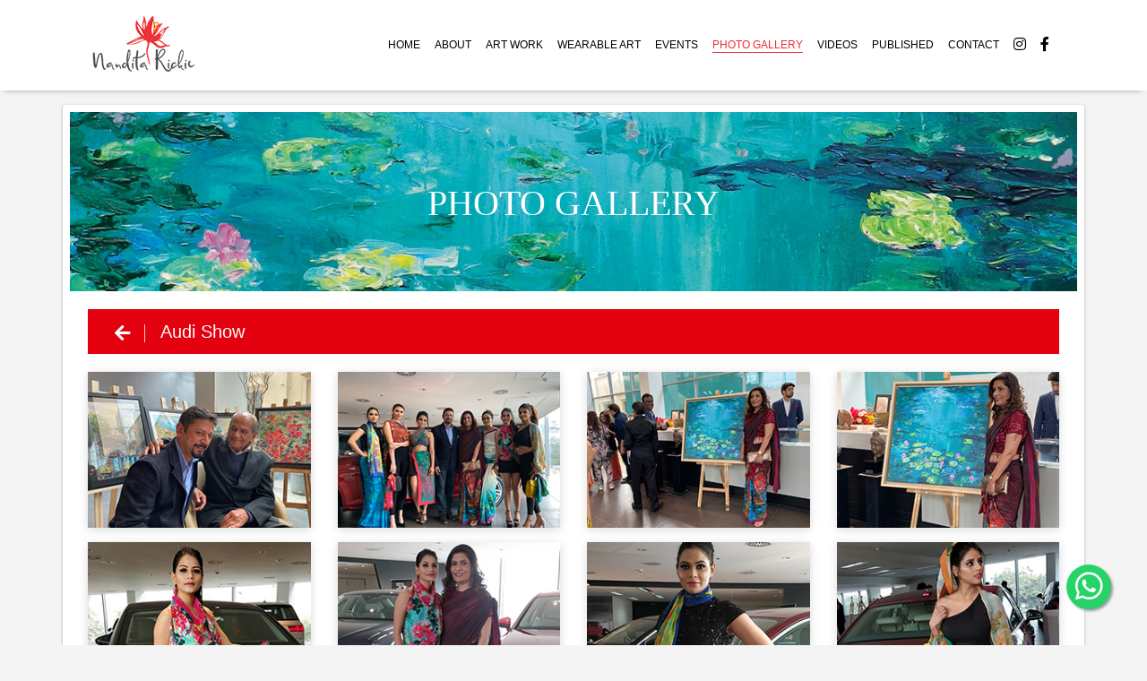

--- FILE ---
content_type: text/html
request_url: https://www.nanditarichie.com/audishow.html
body_size: 1866
content:
<!doctype html>
<html lang="en">

<head>
    <!-- Required meta tags -->
    <meta charset="utf-8">
    <meta name="viewport" content="width=device-width, initial-scale=1, shrink-to-fit=no">
    <link rel="icon" href="images/fav-icon.png" sizes="16x16">	<meta property="og:url" content="https://nanditarichie.in/audishow.html" />	<meta property="og:type" content="Audi show" />	<meta property="og:title" content="Nandita Richie" />	<meta property="og:description"		content="A Visual Artist from New Delhi, India, I graduated in Applied Art from the prestigious Delhi College of Art, Delhi (1989-1992)." />	<meta property="og:image" content="https://nanditarichie.in/images/photo1.jpg" />	<meta name="title" content="Nandita Richie">	<meta name="description"		content="A Visual Artist from New Delhi, India, I graduated in Applied Art from the prestigious Delhi College of Art, Delhi (1989-1992).">

    <!-- Bootstrap CSS -->
    <link rel="stylesheet" href="https://stackpath.bootstrapcdn.com/bootstrap/4.4.1/css/bootstrap.min.css"
        integrity="sha384-Vkoo8x4CGsO3+Hhxv8T/Q5PaXtkKtu6ug5TOeNV6gBiFeWPGFN9MuhOf23Q9Ifjh" crossorigin="anonymous">
    <link rel="stylesheet" href="css/style.css">
    <link rel="stylesheet" href="https://cdnjs.cloudflare.com/ajax/libs/baguettebox.js/1.10.0/baguetteBox.min.css">
    <link
        href="https://fonts.googleapis.com/css?family=Roboto:300,300i,400,400i,500,500i,700,700i,900,900i&display=swap"
        rel="stylesheet">

    <title>Nandita Richie</title>
</head>

<body>

    <div class="container-fluid bgnav mb-3">
        <div class="container">
            <nav class="navbar navbar-expand-lg navbar-light ">
                <a class="navbar-brand logo-width" href="index.html"><img src="images/logo.png" class="img-fluid"> </a>
                <button class="navbar-toggler" type="button" data-toggle="collapse" data-target="#navbarNav"
                    aria-controls="navbarNav" aria-expanded="false" aria-label="Toggle navigation">
                    <span class="navbar-toggler-icon"></span>
                </button>
                <div class="collapse navbar-collapse justify-content-end" id="navbarNav">
                    <ul class="navbar-nav navfont">
                        <li class="nav-item ">
                            <a class="nav-link nav-linknew" href="index.html">Home</a>
                        </li>
                        <li class="nav-item">
                            <a class="nav-link nav-linknew" href="about.html">about</a>
                        </li>
                        <li class="nav-item">
                            <a class="nav-link nav-linknew" href="art-work.html">Art work</a>
                        </li>
                        <li class="nav-item">
                            <a class="nav-link nav-linknew" href="wearable-art.html">WEARABLE ART</a>
                        </li>
                        <li class="nav-item ">
                            <a class="nav-link nav-linknew" href="events.html">Events</a>
                        </li>
                        <li class="nav-item active">
                            <a class="nav-link nav-linknew" href="photogallery.html">Photo Gallery</a>
                        </li>
                        <li class="nav-item ">
                            <a class="nav-link nav-linknew" href="videos.html">videos</a>
                        </li>
                        <li class="nav-item">
                            <a class="nav-link nav-linknew" href="publishing.html">Published</a>
                        </li>
                        <li class="nav-item">
                            <a class="nav-link nav-linknew" href="contact-us.html">contact</a>
                        </li>
                        <li class="nav-item">
                            <a class="nav-link" href="https://www.instagram.com/nanditarichie/" target="_blank"><i class="fab fa-instagram fa-lg"></i></a>
                        </li>
                        <li class="nav-item">
                            <a class="nav-link" href="https://www.facebook.com/nandita.richie" target="_blank"><i class="fab fa-facebook-f fa-lg"></i></a>
                        </li>

                    </ul>
                </div>
            </nav>


        </div>

    </div>
    <div class="container-fluid bg-grey">
        <div class="container contbg mt-1 p-2 mb-3">
            <div id="carouselExampleSlidesOnly" class="carousel slide" data-ride="carousel">
                <div class="carousel-inner">
                    <div class="carousel-item active">
                        <img src="images/event_banner.jpg" class="d-block w-100" alt="...">
                        <div class="carousel-caption bannerfont">
                            <h5>Photo Gallery</h5>
                        </div>
                    </div>


                </div>
            </div>
            <div class="gallery ">
                <div class="schedule-heading-new">
                    <a class="btn btn-back" href="photogallery.html"><i class="fas fa-arrow-left"></i></a> Audi Show
                    </div>
                <section class="gallery-block grid-gallery">
                    <div class="row">
                       <div class="col-md-6 col-lg-3 item mb-3">
                            <a class="lightbox" href="images/gallery/audi show/big/1.jpg">
                                <img class="img-fluid image scale-on-hover" src="images/gallery/audi show/small/1.jpg">
                            </a>
                        </div>

                        <div class="col-md-6 col-lg-3 item mb-3">
                            <a class="lightbox" href="images/gallery/audi show/big/2.jpg">
                                <img class="img-fluid image scale-on-hover" src="images/gallery/audi show/small/2.jpg">
                            </a>
                        </div>

                        <div class="col-md-6 col-lg-3 item mb-3">
                            <a class="lightbox" href="images/gallery/audi show/big/3.jpg">
                                <img class="img-fluid image scale-on-hover" src="images/gallery/audi show/small/3.jpg">
                            </a>
                        </div>

                        <div class="col-md-6 col-lg-3 item mb-3">
                            <a class="lightbox" href="images/gallery/audi show/big/4.jpg">
                                <img class="img-fluid image scale-on-hover" src="images/gallery/audi show/small/4.jpg">
                            </a>
                        </div>

                        <div class="col-md-6 col-lg-3 item mb-3">
                            <a class="lightbox" href="images/gallery/audi show/big/5.jpg">
                                <img class="img-fluid image scale-on-hover" src="images/gallery/audi show/small/5.jpg">
                            </a>
                        </div>
                        <div class="col-md-6 col-lg-3 item mb-3">
                            <a class="lightbox" href="images/gallery/audi show/big/6.jpg">
                                <img class="img-fluid image scale-on-hover" src="images/gallery/audi show/small/6.jpg">
                            </a>
                        </div>
                        <div class="col-md-6 col-lg-3 item mb-3">
                            <a class="lightbox" href="images/gallery/audi show/big/7.jpg">
                                <img class="img-fluid image scale-on-hover" src="images/gallery/audi show/small/7.jpg">
                            </a>
                        </div>
                        <div class="col-md-6 col-lg-3 item mb-3">
                            <a class="lightbox" href="images/gallery/audi show/big/8.jpg">
                                <img class="img-fluid image scale-on-hover" src="images/gallery/audi show/small/8.jpg">
                            </a>
                        </div>
                        <div class="col-md-6 col-lg-3 item mb-3">
                            <a class="lightbox" href="images/gallery/audi show/big/9.jpg">
                                <img class="img-fluid image scale-on-hover" src="images/gallery/audi show/small/9.jpg">
                            </a>
                        </div>
                        <div class="col-md-6 col-lg-3 item mb-3">
                            <a class="lightbox" href="images/gallery/audi show/big/10.jpg">
                                <img class="img-fluid image scale-on-hover" src="images/gallery/audi show/small/10.jpg">
                            </a>
                        </div>
                        <div class="col-md-6 col-lg-3 item mb-3">
                            <a class="lightbox" href="images/gallery/audi show/big/11.jpg">
                                <img class="img-fluid image scale-on-hover" src="images/gallery/audi show/small/11.jpg">
                            </a>
                        </div>
                        <div class="col-md-6 col-lg-3 item mb-3">
                            <a class="lightbox" href="images/gallery/audi show/big/12.jpg">
                                <img class="img-fluid image scale-on-hover" src="images/gallery/audi show/small/12.jpg">
                            </a>
                        </div>
                        <div class="col-md-6 col-lg-3 item mb-3">
                            <a class="lightbox" href="images/gallery/audi show/big/13.jpg">
                                <img class="img-fluid image scale-on-hover" src="images/gallery/audi show/small/13.jpg">
                            </a>
                        </div>
                        <div class="col-md-6 col-lg-3 item mb-3">
                            <a class="lightbox" href="images/gallery/audi show/big/14.jpg">
                                <img class="img-fluid image scale-on-hover" src="images/gallery/audi show/small/14.jpg">
                            </a>
                        </div>
                        <div class="col-md-6 col-lg-3 item mb-3">
                            <a class="lightbox" href="images/gallery/audi show/big/15.jpg">
                                <img class="img-fluid image scale-on-hover" src="images/gallery/audi show/small/15.jpg">
                            </a>
                        </div>
                        <div class="col-md-6 col-lg-3 item mb-3">
                            <a class="lightbox" href="images/gallery/audi show/big/16.jpg">
                                <img class="img-fluid image scale-on-hover" src="images/gallery/audi show/small/16.jpg">
                            </a>
                        </div>
                        <div class="col-md-6 col-lg-3 item mb-3">
                            <a class="lightbox" href="images/gallery/audi show/big/17.jpg">
                                <img class="img-fluid image scale-on-hover" src="images/gallery/audi show/small/17.jpg">
                            </a>
                        </div>
                        <div class="col-md-6 col-lg-3 item mb-3">
                            <a class="lightbox" href="images/gallery/audi show/big/18.jpg">
                                <img class="img-fluid image scale-on-hover" src="images/gallery/audi show/small/18.jpg">
                            </a>
                        </div>
                        <div class="col-md-6 col-lg-3 item mb-3">
                            <a class="lightbox" href="images/gallery/audi show/big/19.jpg">
                                <img class="img-fluid image scale-on-hover" src="images/gallery/audi show/small/19.jpg">
                            </a>
                        </div>

                        

                    
                </div>
        </section>       
                                    </div>

               

            </div>

        </div>
        



    </div>
    <div class="container-fluid bgblack mt-3">
  
    
        <div class="row">
    
    <div class="col-md-6 ">
    <div class="footer">
      <p>&copy; <script>document.write(new Date().getFullYear());</script> Nandita Richie | <a href="disclaimer.html" >Disclaimer</a></p>
    </div>
    
    </div>
    <div class="col-md-6 ">
      <div class="footer-right">
      <p>Design and Developed by <a href="http://satoopmedia.com/" target="_blank">Satoop-Media</a></p>
      </div>
      
      </div>
    </div>
    
        </div>
<a href="https://wa.me/919810052753" class="float" target="_blank">
    <i class="fab fa-whatsapp"></i>
    </a>




    <!-- Optional JavaScript -->
    <!-- jQuery first, then Popper.js, then Bootstrap JS -->
     <script src="js/jquery-2.2.4.min.js"></script>
    <script src="https://cdn.jsdelivr.net/npm/popper.js@1.16.0/dist/umd/popper.min.js"
        integrity="sha384-Q6E9RHvbIyZFJoft+2mJbHaEWldlvI9IOYy5n3zV9zzTtmI3UksdQRVvoxMfooAo"
        crossorigin="anonymous"></script>
    <script src="https://stackpath.bootstrapcdn.com/bootstrap/4.4.1/js/bootstrap.min.js"
        integrity="sha384-wfSDF2E50Y2D1uUdj0O3uMBJnjuUD4Ih7YwaYd1iqfktj0Uod8GCExl3Og8ifwB6"
        crossorigin="anonymous"></script>
        <script src="https://kit.fontawesome.com/0893fdf7ae.js"></script>
        <script src="https://cdnjs.cloudflare.com/ajax/libs/baguettebox.js/1.10.0/baguetteBox.min.js"></script>
        <script> baguetteBox.run('.grid-gallery', { animation: 'slideIn'});</script>

</body>

</html>

--- FILE ---
content_type: text/css
request_url: https://www.nanditarichie.com/css/style.css
body_size: 2884
content:
body {
	margin:0;
	padding:0;
	background-color: #f4f4f4;
	font-family: ''Lato', sans-serif', sans-serif;
	}
.bgnav{
    background-color:#ffffff;
    box-shadow: 0 5px 6px -6px #777;
	
	
	}
	.navfont {
		font: 400 12px/16px 'Lato', sans-serif;
		text-transform: uppercase;
		color: #000000;
	}

.navbar-expand-lg .navbar-nav .nav-link {
    padding-right: 0;
    padding-left: 0;
    margin-left: .5rem;
    margin-right: .5rem;
}
.nav-linknew {
    text-decoration: none;
    position: relative;
    color: inherit;
    display: block;
    padding: 0;
    margin: .5rem 1rem;
}
.nav-linknew:hover::after {
    transition-timing-function: cubic-bezier(.19, 1, .22, 1);
    transform: scaleX(1);
}
.navbar-light .navbar-nav .nav-link:focus, .navbar-light .navbar-nav .nav-link:hover {
	color: #ee2a39;
}
.nav-linknew::after {
    position: absolute;
    content: "";
    height: 1px;
    top: 100%;
    background: #ee2a39;
    z-index: 1;
    left: 0;
    right: 0;
    transform: scaleX(0);
    transition: transform .5s cubic-bezier(.95, .05, .795, .035);
}

	.navbar-light .navbar-nav .nav-link {
		color: #000000;
	}
	.navbar-light .navbar-nav .active>.nav-link, .navbar-light .navbar-nav .nav-link.active, .navbar-light .navbar-nav .nav-link.show, .navbar-light .navbar-nav .show>.nav-link {
		color: #ee2a39;
    font-weight: 400;
    border-bottom: 1px solid #ee2a39;
	}

	.nav-link>.fab.fa-instagram:hover {

		color: #dc2743;
	
		background: linear-gradient(45deg, #f09433 0%, #e6683c 25%, #dc2743 50%, #cc2366 75%, #bc1888 100%);
		background-clip: text;
		-webkit-background-clip: text;
	}
	
	.nav-link>.fab.fa-facebook-f:hover {
	
		color: #3b5998;
	}

	  .navbar {
		
		z-index: 99;
	}
	.contbg {
		background-color: #ffffff;
		box-shadow: 0 1px 2px 0 rgba(60,64,67,.3), 0 1px 3px 1px rgba(60,64,67,.15);
		border-radius: 2px;
	}

	.bg-grey{
		background-color: #f4f4f4;
	}

	.innercard{
		border: none;
		margin: 0 40px 0 40px;
		padding:30px 0px 30px 0px ;
		border-bottom: 1px solid #bebebe;
	}

	.cardcontent{

	}

	.cardcontent h5{ 
		font: 400 16px/18px 'Lato', sans-serif;
		text-transform: uppercase;
		color: #282828;

		
	}

	.bgblack{

		background-color: #000000;
	}

	.footerbtm{
		padding: 20px 0;
		text-align: center;
		color: #ffffff;


	}

	.footerbtm p {
		padding: 0;
		margin: 0;
		font: 400 16px/18px 'Lato', sans-serif;
	}

	.footer {

		text-align: left;
		color: #ffffff;
		padding: 20px;
		}
		.footer p {
		padding: 0;
		margin: 0;
		font: 400 16px/18px 'Lato', sans-serif;
	}
		
		.footer-right {
			
			text-align: right;
			color: #ffffff;
			padding: 20px;
			}
			.footer-right p {
		padding: 0;
		margin: 0;
		font: 400 16px/18px 'Lato', sans-serif;
	}
		
			.footer-centre {
			
				text-align: center;
				color: floralwhite;
				}
				.footer-right p a {
					text-decoration: none;
					color: rgba(207, 226, 249, .8);
					}
					.footer p a {
						text-decoration: none;
						color: #ffffff;
						}

						.disclaimerheight{
							min-height: 510px;
						}
				



	.borderbtm{

		border-bottom: none;
	}
	.bannerfont {
	position: absolute;
    top: 50%;
	transform: translateY(-50%);
	
}




	.bannerfont h5 { 
		font: 300 40px/44px helveltica;
		text-transform: uppercase;
		color: #ffffff;
		margin: 0;
	
	}

	

	
	.carousel-caption-front {
		position: absolute;
		top: 60%;
		left: 40%;
		transform: translateY(-50%) translatex(-40%);
		text-align: left;
	}

	.carousel-caption-front h5 {
		font: normal 120px/124px 'the_woodlandsregular';
	}

	.carousel-caption p {
		font: 300 18px/24px Helvetica Neue;
		margin-top: 20px;
		text-transform: uppercase;
	}

	.innerimg{
   
		background-size: cover;
		background-image: url(../images/banner_2.png);
		background-repeat: no-repeat;
		height: 100vh;
		overflow: hidden!important;
		

	}

	.nanditaimg {
		position: absolute;
    bottom: 0px;
    overflow: hidden!important;
	}

	.nanditaimg-1{ 
		width:100%;
		position: absolute;
		bottom:0;
		right: 0;
		overflow: hidden!important;
	}

	.nanditatxt{

		position: absolute;
		top: 40%;
		left: 20%;
		font: normal 168px/168px 'the_woodlandsregular';
		color: #ffffff;
		z-index: 1;
	}

	.nanditatxt-p{

	position: absolute;
    top: 53%;
    left: 21%;
    font: 400 24px/24px Helvetica Neue;
    color: #fefefe;
}


	.footer-new {
		position: fixed;
		left: 0;
		bottom: 0;
		width: 100%;
		color: white;
		text-align: center;
		font: 400 14px/14px 'Lato', sans-serif;
		bottom: 8px;
	 }
	 
	 
	 /*About*/
	 .aboutText {
		 margin: 20px 20px;
		 padding: 0;
	 }
	 .aboutText p {
		font:400 14px/19px 'Lato', sans-serif;
		text-align: justify;
	} 
	.aboutText p span {
		font:400 30px/34px 'Lato', sans-serif;
	} 
	/*Events*/
	.events {
		margin: 20px 20px;
	}
	.exhibitions_sec {
		margin:20px 0;
		padding: 0;
		min-height: 500px;
	}
	.exhibitions_sec ul {
		margin: 0;
		padding: 0;
		list-style: none;
	}
	.exhibitions_sec ul li {
		margin: 0;
		padding: 10px 20px;
		border-bottom: 1px solid rgba(0,0,0,.8);
		position: relative;
	}
	.exhibitions_sec ul li:before {
	
			content: '';
			position: absolute;
			border-right:2px solid #000000;
			border-bottom:2px solid #000000;
			width:6px;
			height:6px;
			top: 20px;
			left: 0px;
			transform: translateY(-50%) rotate(-45deg);
		 
	}
	.exhibitions_sec ul li p {
		font: 500 14px/18px 'Lato', sans-serif;
		margin: 0;
	}
	.exhibitions_sec ul li h3 {
		font: 400 18px/22px 'Lato', sans-serif;
		margin: 0;
	}
	.tab-events {
		text-transform: uppercase;
		color:   #000000;
		font-size: 14px;
	}

	.tab-events.active {
		text-transform: uppercase;
		color:   #e3000f  !important;
	}
	.tab-events:hover {
		text-transform: uppercase;
		color:   #000000;
	}

/*photogallery*/
.gallery {
	margin: 20px 20px;
    min-height: 550px;
}

.schedule-heading-new {
    font: 400 20px/30px 'Lato', sans-serif;
    padding: 10px 0 10px 15px;
    color: #ffffff;
	background-color: #e3000f;
	margin: 0 0 20px;
}
.yvideo {
	width: 526px;
	height: 315px;
}



	/*contact*/
	.contact_sec {
		margin:20px 0;
		padding: 0;
		min-height: 561px;
	}
	.white-box {
		background-color: #ebebeb;
		padding: 50px 20px;
		margin: 0 20px;
	}
	.white-box h4 {
		font: 400 18px/18px 'Lato', sans-serif;
	}
	.white-box ul {
	  margin: 0;
	  padding: 0;
	  list-style: none;
  }
  .white-box ul li {
	  font: 400 18px/18px 'Lato', sans-serif;
	  padding: 10px 0;
  }
  .white-box ul li span {
	  padding-right: 20px;
  }
  .white-box ul li a {
	 color: #000000;
  }
  .white-box ul li a:hover {
	  color: #e3000f;
   }
   .btn-send {
	   border-radius:0 ;
	   background-color: #e23e49;
	   color: #ffffff;
	   text-transform: uppercase;
	   font:300 14px/14px 'Lato', sans-serif;
	   width: 140px;
	   padding: 10px;
	   border: none;
	   transition: 0.3s;
   }
   .btn-send:hover {
	  background-color: #e3000f;
	  
   }
   .form-control:focus {
    
	border: none;
	box-shadow: none;
   
}
.footerfxd {
	position: fixed;
	bottom: 0;
}

.gallerybtn {
    padding: 10px 0px;
}
.gallerybtn a {
    text-decoration: none;
}

.block {
    display: block;
    width: 100%;
    border: none;
    background-color: #4CAF50;
    color: white;
    padding: 15px 10px;
    font: normal 16px/16px 'Lato', sans-serif;
    cursor: pointer;
    text-align: left;
}

.block:before {
    font-family: 'FontAwesome';
    content: "\f054";
    float: right;
    transition: all 0.5s;
    font-size: 14px;
}

.gallery-block.grid-gallery .scale-on-hover:hover {
    transform: scale(1.05);
    box-shadow: 0px 10px 10px rgba(0, 0, 0, 0.15) !important;
}

.gallery-block.grid-gallery .item img {
    box-shadow: 0px 2px 10px rgba(0, 0, 0, 0.15);
    transition: 0.4s;
}
.simple-pagination ul {
	margin: 0 0 20px;
	padding: 0;
	list-style: none;
	text-align: center;
}

.simple-pagination li {
	display: inline-block;
	margin-right: 5px;
}

.simple-pagination li a,
.simple-pagination li span {
	color: #666;
	padding: 5px 10px;
	text-decoration: none;
	border: 1px solid #EEE;
	background-color: #FFF;
	box-shadow: 0px 0px 10px 0px #EEE;
}

.simple-pagination .current {
	color: #FFF;
	background-color: #FF7182;
	border-color: #FF7182;
}

.simple-pagination .prev.current,
.simple-pagination .next.current {
	background: #e04e60;
}



.float {
    position: fixed;
    width: 50px;
    height: 50px;
    bottom: 40px;
    right: 40px;
    background-color: #25d366;
    color: #FFF;
    border-radius: 30px;
    text-align: center;
    font-size: 35px;
    box-shadow: 2px 2px 3px #999;
    z-index: 100;
}
.btn-outline-shop {
    color: #ee2a39;
    border-color: #ee2a39;
}
.btn-outline-shop:hover {
    color: #fff;
    background-color: #ee2a39;
    border-color: #ee2a39;
}
.btn-gallery {
	color: #ffffff;
background-color: #4CAF50;
}
.btn-gallery:hover {
	color: #ffffff;
	background-color: #ee2a39;
    border-color: #ee2a39;

}

/*wearableart*/
.wearbleart { 
	
	padding: 30px 30px 0 30px;
}
.cardcaption { 
	text-align: center;

}
.mrgnbtm-30 {
	margin-bottom: 30px !important;
}

.cardcaption h5 { 
	font: normal 16px/16px 'Lato', sans-serif;
	text-align: center;

}

.cardcaption p { 
	font: normal 16px/16px 'Lato', sans-serif;
	text-align: center;

}
.carousel-control-next,
.carousel-control-prev {
    filter: invert(100%);
}
.btn-back {
	background: none;
    border-right: 1px solid rgba(255, 255, 255, 0.8);
    border-bottom: 0;
    border-left: 0;
    border-top: 0;
	border-radius: 0;
	margin-right: .75rem;
	padding: 0 .75em;
	font: 500 20px/20px 'Lato', sans-serif;
	color: #ffffff;
}
.btn-back:hover {
	border-right: 1px solid rgba(255, 255, 255, 0.8);

}

.artworkheight{
	min-height: 510px;
}
.modal-content {
    border: 5px solid #ee2a39;
}
.modal-header {
   background-color:#ee2a39;
   color:#ffffff;
   border-radius: 0;
}








	@media (max-width: 1200px) { 

		.nanditatxt {
			position: absolute;
			top: 40%;
			left: 20%;
			font: normal 94px/94px 'the_woodlandsregular';
			color: #ffffff;
		}

		.nanditatxt-p {
			position: absolute;
			top: 55%;
			left: 21%;
			font: 400 22px/22px Helvetica Neue;
			color: #fefefe;
		}

		.nanditaimg {
			position: relative;
			display: block;
			float: right;
			right: 20%;
			width: 50%;
			overflow: hidden!important;
		}

		.white-box ul li {
			font: 400 14px/18px 'Lato', sans-serif;
			padding: 10px 0;
		}
		

	}

	@media (max-width: 992px) {
		.nanditatxt {
			position: absolute;
			top: 40%;
			left: 20%;
			font: normal 83px/83px 'the_woodlandsregular';
			color: #ffffff;
		}

		.nanditatxt-p {
			position: absolute;
			top: 53%;
			left: 21%;
			font: 400 20px/20px Helvetica Neue;
			color: #fefefe;
		}

		.nanditaimg {
			position: relative;
			display: block;
			float: right;
			right: 20%;
			width: 60%;
			overflow: hidden!important;
		}

		.bannerfont h5 {
			font: 300 36px/36px helveltica;
			text-transform: uppercase;
			color: #ffffff;
			margin: 0;
			padding-bottom: 11px;
		}
		.white-box {
			background-color: #ebebeb;
			padding: 20px 10px;
			margin: 0 20px;
		}
		.white-box ul li {
			font: 400 10px/14px 'Lato', sans-serif;
			padding: 8px 0;
		}
		.white-box ul li span {
			padding-right: 10px;
		}
		.yvideo {
			width: 612px;
			height: 315px;
		}
		

		
	 }

	@media (max-width: 768px) {
		.nanditatxt {
			position: absolute;
			top: 40%;
			left: 20%;
			font: normal 50px/54px 'the_woodlandsregular';
			color: #ffffff;
		}
		.nanditatxt-p {
			position: absolute;
			top: 51%;
			left: 23%;
			font: 400 18px/20px Helvetica Neue;
			color: #fefefe;
		}

		.pdphone {
			padding: 1rem !important;
		}

		.bannerfont h5 {
			font: 300 26px/26px helveltica;
			text-transform: uppercase;
			color: #ffffff;
			margin: 0;
		}
		.carousel-caption {
			position: absolute;
			right: 15%;
			bottom: 10px;
			left: 15%;
			z-index: 10;
			padding-top: 10px;
			padding-bottom: 10px;
			color: #fff;
			text-align: center;
		}
		.yvideo {
			width: 100%;
			height: 315px;
		}
		.footer {
    text-align: center;
    color: #ffffff;
    padding: 20px 0 10px 0;
}
		.footer-right {
    text-align: center;
    color: #ffffff;
    padding: 10px 0 20px 0;
}
		
	}
		
	@media (max-width: 576px) {
		.nanditatxt {
			position: absolute;
			top: 40%;
			left: 11%;
			font: normal 38px/42px 'the_woodlandsregular';
			color: #ffffff;
		}
		.nanditatxt-p {
			position: absolute;
			top: 48%;
			left: 15%;
			font: 400 14px/16px Helvetica Neue;
			color: #fefefe;
		}
		.carousel-caption {
			position: absolute;
			right: 15%;
			bottom: 10px;
			left: 15%;
			z-index: 10;
			padding-top: 0px;
			padding-bottom: 0px;
			color: #fff;
			text-align: center;
		}

		.logo-width {
			width: 60%;
		}

		.bannerfont h5 {
			font: 300 20px/24px helveltica;
			text-transform: uppercase;
			color: #ffffff;
			margin: 0;
			padding-bottom: -20px;
		}
		.aboutText p span {
			font: 300 18px/22px 'Lato', sans-serif;
		}
		.innercard {
			
			margin: 0 20px 0 20px;
			padding: 20px 0px 20px 0px;
			
		}
		.cardcontent h5 {
			font: 400 12px/16px 'Lato', sans-serif;
			
		}
		.cardcontent {
			padding: 20px 20px 0 20px;
		}
		.exhibitions_sec ul li h3 {
			font: 300 14px/18px 'Lato', sans-serif;
			margin: 0;
		}
		.tab-events {
			text-transform: uppercase;
			font-size: 10px;
			padding: 5px;
		}
		.exhibitions_sec ul li p {
			font: 500 12px/16px 'Lato', sans-serif;
			margin: 0;
		}
		.btn-send {
			width: 100px;
		}
		.yvideo {
			width: 100%;
			height: auto;
		}
	 }


	 @media (max-width: 400px) {
		.nanditatxt {
			position: absolute;
			top: 40%;
			left: 11%;
			font: normal 24px/30px 'the_woodlandsregular';
			color: #ffffff;
		}
		.nanditatxt-p {
			position: absolute;
			top: 46%;
			left: 16%;
			font: 400 10px/11px Helvetica Neue;
			color: #fefefe;
		}

		.carousel-caption {
			position: absolute;
			right: 15%;
			bottom: 10px;
			left: 15%;
			z-index: 10;
			padding-top: 0;
			padding-bottom: 0px;
			color: #fff;
			text-align: center;
		}

		.bannerfont h5 {
			font: 300 16px/20px helveltica;
			text-transform: uppercase;
			color: #ffffff;
			margin: 0;
			padding-bottom: 0px;
		}

		
	 }


	 








	